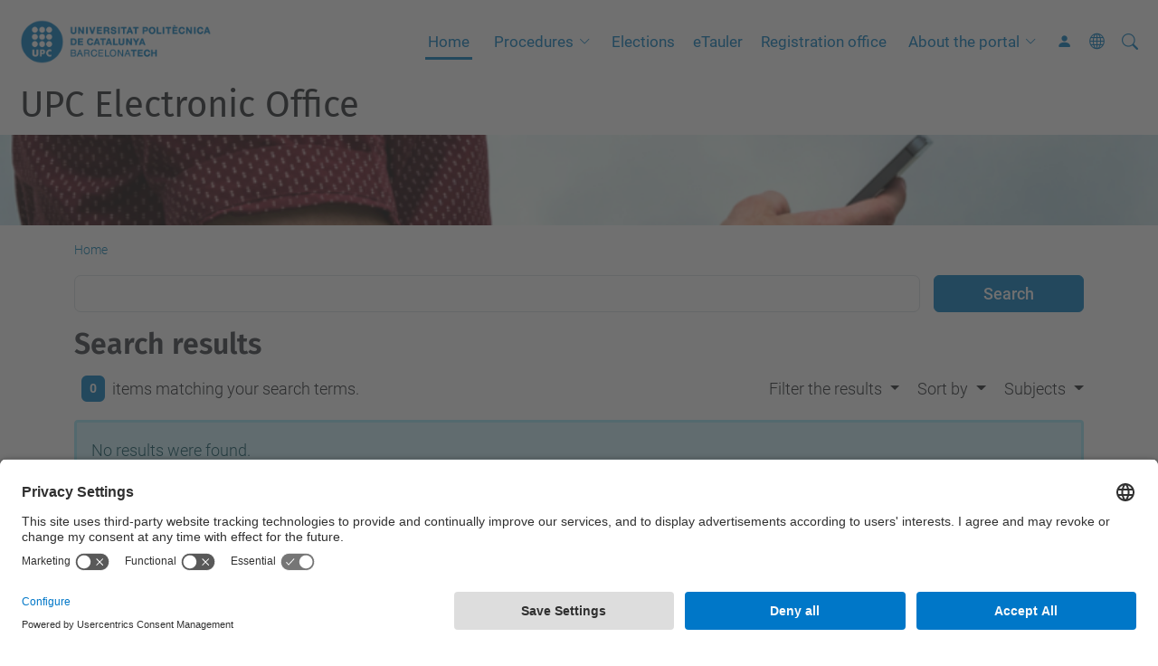

--- FILE ---
content_type: text/html;charset=utf-8
request_url: https://seuelectronica.upc.edu/en/@@search?b_start:int=50&set_language=en&Subject:list=Perfil%20PDI&sort_on=Date&sort_order=reverse
body_size: 9939
content:
<!DOCTYPE html>
<html xmlns="http://www.w3.org/1999/xhtml" class="h-100" lang="en" xml:lang="en">

<head><meta http-equiv="Content-Type" content="text/html; charset=UTF-8" />
  <title>UPC Electronic Office — UPC. Universitat Politècnica de Catalunya</title>
  <link rel="preconnect" href="//app.usercentrics.eu" />
  <link rel="preconnect" href="//api.usercentrics.eu" />
  <link rel="preconnect" href="//privacy-proxy.usercentrics.eu" />
  <link rel="dns-prefetch" href="//app.usercentrics.eu" />
  <link rel="dns-prefetch" href="//api.usercentrics.eu" />
  <link rel="preload" href="/++theme++genweb6.theme/stylesheets/fa.min.css" as="style" onload="this.onload=null;this.rel='stylesheet'" />
  <!-- <link rel="preload" href="//app.usercentrics.eu/browser-ui/latest/loader.js" as="script"/>
  <link rel="preload" href="//privacy-proxy.usercentrics.eu/latest/uc-block.bundle.js" as="script"/> -->
  <script>
    window.UC_UI_DOMAINS = {
      crossDomainConsentSharingIFrame: 'https://www.upc.edu/cross-domain-bridge.html',
    };
  </script>
  <script id="usercentrics-cmp" src="https://app.usercentrics.eu/browser-ui/latest/loader.js" data-settings-id="k73tMWYfS" async=""></script>
  <script type="application/javascript" src="https://privacy-proxy.usercentrics.eu/latest/uc-block.bundle.js"></script>
  <script>
    uc.deactivateBlocking([
      'HkocEodjb7', // Google Analytics is not blocked
      'BJ59EidsWQ', //GTM
      'mJTPU19oR', //Google adsense
    ]);
  </script>
  <script type="text/javascript" id="gtag-consent">
    window.dataLayer = window.dataLayer || [];

    function gtag() {
      dataLayer.push(arguments);
    }
    gtag("consent", "default", {
      ad_user_data: "denied",
      ad_personalization: "denied",
      ad_storage: "denied",
      analytics_storage: "denied",
      wait_for_update: 500
    });
    gtag("set", "ads_data_redaction", true);
  </script>
  <script defer="defer" type="application/javascript" src="/++theme++genweb6.theme/js/dataTables.min.js"></script>
  <script defer="defer" type="application/javascript" src="/++theme++genweb6.theme/js/select2.min.js"></script>
<meta charset="utf-8" /><meta name="twitter:card" content="summary" /><meta property="og:site_name" content="Seu Electrònica UPC" /><meta property="og:title" content="English" /><meta property="twitter:title" content="English" /><meta property="og:type" content="website" /><meta property="og:description" content="" /><meta property="twitter:description" content="" /><meta property="og:url" content="https://seuelectronica.upc.edu/en" /><meta property="twitter:url" content="https://seuelectronica.upc.edu/en" /><meta property="og:image" content="https://seuelectronica.upc.edu/++resource++plone-logo.svg" /><meta property="twitter:image" content="https://seuelectronica.upc.edu/++resource++plone-logo.svg" /><meta property="og:image:type" content="image/png" /><meta name="robots" content="all" /><meta name="DC.date.created" content="2016-06-09T12:02:27+01:00" /><meta name="DC.date.modified" content="2026-01-28T16:50:20+01:00" /><meta name="DC.type" content="Language Root Folder" /><meta name="DC.format" content="text/plain" /><meta name="DC.language" content="en" /><meta name="description" /><meta name="viewport" content="width=device-width, initial-scale=1.0" /><meta name="generator" content="Plone - https://plone.org/" /><link rel="alternate" hreflang="ca" href="https://seuelectronica.upc.edu/ca" /><link rel="alternate" hreflang="es" href="https://seuelectronica.upc.edu/es" /><link rel="alternate" hreflang="en" href="https://seuelectronica.upc.edu/en" /><link rel="alternate" hreflang="x-default" href="https://seuelectronica.upc.edu/ca" /><link rel="home" title="Home" href="https://seuelectronica.upc.edu/en" /><link href="https://seuelectronica.upc.edu/en/RSS" rel="alternate" title="English - b'RSS 1.0'" type="application/rss+xml" /><link href="https://seuelectronica.upc.edu/en/rss.xml" rel="alternate" title="English - b'RSS 2.0'" type="application/rss+xml" /><link href="https://seuelectronica.upc.edu/en/atom.xml" rel="alternate" title="English - b'Atom'" type="application/rss+xml" /><link rel="canonical" href="https://seuelectronica.upc.edu/en" /><link rel="preload icon" type="image/vnd.microsoft.icon" href="https://seuelectronica.upc.edu/en/favicon.ico?name=favicon.ico" /><link rel="mask-icon" href="https://seuelectronica.upc.edu/en/favicon.ico?name=favicon.ico" /><link href="https://seuelectronica.upc.edu/en/@@search" rel="search" title="Search this site" /><link data-bundle="easyform" href="https://seuelectronica.upc.edu/++webresource++b6e63fde-4269-5984-a67a-480840700e9a/++resource++easyform.css" media="all" rel="stylesheet" type="text/css" /><link data-bundle="mosaic-css" href="https://seuelectronica.upc.edu/++webresource++d7e40e0c-c32f-50f9-a266-90ede815cd23/++plone++mosaic/mosaic.min.css" media="all" rel="stylesheet" type="text/css" /><link data-bundle="multilingual" href="https://seuelectronica.upc.edu/++webresource++4b25ebfe-4288-5cbe-b3d2-cfa66e33cd82/++resource++plone.app.multilingual.stylesheet/multilingual.css" media="all" rel="stylesheet" type="text/css" /><link data-bundle="plone-fullscreen" href="https://seuelectronica.upc.edu/++webresource++ac83a459-aa2c-5a45-80a9-9d3e95ae0847/++plone++static/plone-fullscreen/fullscreen.css" media="all" rel="stylesheet" type="text/css" /><link data-bundle="upc-bundle" href="https://seuelectronica.upc.edu/++webresource++14ff9cc0-0eda-5e21-a9bd-22687843ae35/++theme++genweb6.upc/stylesheets/theme-upc.min.css" media="all" rel="stylesheet" type="text/css" /><link href="https://seuelectronica.upc.edu/++webresource++28af1d0a-b056-5919-b6d4-a78c653e985d//++theme++genweb6.theme/stylesheets/theme.min.css" media="all" rel="stylesheet" type="text/css" /><style>.card.nav-box-gw4 {
  border: 0;
  margin-bottom: 40px; }

  .nav-box-gw4 .px-1 {
    padding: 0px; }

    .nav-box-gw4 .tab-content {
      margin-top: 16px; }

      .nav-box-gw4 strong {
        font-weight: 300; }

        .nav-box-gw4 .tab-content li {
          strong: 700; }
</style><script async="" src="https://www.googletagmanager.com/gtag/js?id=G-KCK2W1CZP8"></script><script>
  window.dataLayer = window.dataLayer || [];
  function gtag(){dataLayer.push(arguments);}
  gtag('js', new Date());

  gtag('config', 'G-KCK2W1CZP8');
  gtag('config', 'G-P80Z250TEZ');
</script><script data-bundle="plone-fullscreen" integrity="sha384-yAbXscL0aoE/0AkFhaGNz6d74lDy9Cz7PXfkWNqRnFm0/ewX0uoBBoyPBU5qW7Nr" src="https://seuelectronica.upc.edu/++webresource++6aa4c841-faf5-51e8-8109-90bd97e7aa07/++plone++static/plone-fullscreen/fullscreen.js"></script><script data-bundle="plone" integrity="sha384-VpRtef0in9VvJccUgGM+OKJxMlKkCjrUuv4dmkXUjfuBQMRjcDWGNmTYiPWFcckC" src="https://seuelectronica.upc.edu/++webresource++63fc8075-8d9c-52b0-bd0c-c7db8d9c785d/++plone++static/bundle-plone/bundle.min.js"></script><script data-bundle="datagridfield-bundle" integrity="sha384-ab8+ZO465yuhsQpCxqQ3u2HpLcOwNqxIS0HAA+laLWcfsX8+8SXtI9TSBzDJg9wf" src="https://seuelectronica.upc.edu/++webresource++b5050647-6b73-57ea-8cc2-e492b13e1606/++resource++collective.z3cform.datagridfield/datagridfield-remote.min.js"></script><script integrity="sha384-Z0c0O7SGparpXtqZ7DqB+2xYabbv4FwSW10MAxUzrFnDh7Bfxubjpre0f7AIxrKf" src="https://seuelectronica.upc.edu/++webresource++428ff13a-1bd4-583d-ba0b-b909e791367c//++theme++genweb6.theme/js/theme.min.js"></script></head>

<body class="d-flex flex-column h-100 col-content frontend icons-on portaltype-lrf site-en template-search thumbs-on userrole-anonymous viewpermission-view" id="visual-portal-wrapper" dir="ltr" data-base-url="https://seuelectronica.upc.edu/en" data-view-url="https://seuelectronica.upc.edu/en" data-portal-url="https://seuelectronica.upc.edu" data-i18ncatalogurl="https://seuelectronica.upc.edu/plonejsi18n" data-pat-pickadate="{&quot;date&quot;: {&quot;selectYears&quot;: 200}, &quot;time&quot;: {&quot;interval&quot;: 5 } }" data-pat-plone-modal="{&quot;actionOptions&quot;: {&quot;displayInModal&quot;: false}}"><div class="outer-wrapper flex-shrink-0">

    <header id="content-header" class="sticky-top">
      <div id="portal-top" class="w-100">
        


    <div id="header" class="d-flex align-items-center light-to-dark-theme">

        <a href="#main-container" class="d-none">Go to main content</a>

        <div id="portal-logos" class="d-flex me-4">
            <div id="logo-primary">

                <a href="https://www.upc.edu/en" target="_blank">

                    <img alt="Universitat Politècnica de Catalunya" title="Universitat Politècnica de Catalunya" class="img-desktop" src="https://seuelectronica.upc.edu/@@gw-logo" />

                </a>

                

            </div>

            
        </div>

        <nav id="portal-navbar" role="navigation" class="global-navigation ms-auto">

            <ul class="navbar-nav mb-2 mb-lg-0 align-items-center" id="portal-globalnav">
                <li class="home nav-item">
                    <a class="nav-link" href="https://seuelectronica.upc.edu/en">Home</a>
                </li>

                <li class="procedures has_subtree nav-item"><a href="https://seuelectronica.upc.edu/en/procedures" target="_self" class="state-published nav-link" aria-haspopup="true">Procedures</a><input type="checkbox" class="opener" /><label for="navitem-procedures" role="button" aria-label="Procedures"></label><ul class="has_subtree dropdown"><li class="generic-application nav-item"><a href="https://seuelectronica.upc.edu/en/procedures/generic-application" target="_self" class="state-published nav-link">Standard application form</a></li><li class="call-for-a-selective-process-for-the-recruitment-of-distinguished-teachers-within-the-framework-of-the-serra-hunter-senior-plan nav-item"><a href="https://seuelectronica.upc.edu/en/procedures/call-for-a-selective-process-for-the-recruitment-of-distinguished-teachers-within-the-framework-of-the-serra-hunter-senior-plan" target="_self" class="state-published nav-link">Call for a selective process for the recruitment of distinguished teachers within the framework of the Serra Húnter Senior Plan</a></li><li class="call-for-grant-applications-for-joan-oro nav-item"><a href="https://seuelectronica.upc.edu/en/procedures/call-for-grant-applications-for-joan-oro" target="_self" class="state-published nav-link">Call for grant applications for Joan Oró FI 2025</a></li><li class="call-for-grant-applications-for-predoctoral-contracts-for-doctoral-trainees nav-item"><a href="https://seuelectronica.upc.edu/en/procedures/call-for-grant-applications-for-predoctoral-contracts-for-doctoral-trainees" target="_self" class="state-published nav-link">Call for grant applications for predoctoral contracts for doctoral trainees</a></li><li class="call-for-the-incorporation-of-in-training-research-staff-fpi-upc-perte-chip nav-item"><a href="https://seuelectronica.upc.edu/en/procedures/call-for-the-incorporation-of-in-training-research-staff-fpi-upc-perte-chip" target="_self" class="state-published nav-link">Call for recruitment of in-training research Staff FPI-UPC PERTE Chip 2024</a></li><li class="call-for-recruitment-of-pdi-postdoctoral-staff-to-carry-out-scientific-and-technical-activities nav-item"><a href="https://seuelectronica.upc.edu/en/procedures/call-for-recruitment-of-pdi-postdoctoral-staff-to-carry-out-scientific-and-technical-activities" target="_self" class="state-published nav-link">Call for recruitment of PDI postdoctoral Staff to carry out scientific and technical activities</a></li><li class="call-for-recruitment-of-ptgas-staff-to-carry-out-scientific-and-technical-activities nav-item"><a href="https://seuelectronica.upc.edu/en/procedures/call-for-recruitment-of-ptgas-staff-to-carry-out-scientific-and-technical-activities" target="_self" class="state-published nav-link">Call for recruitment of PTGAS Staff to carry out scientific and technical activities</a></li><li class="call-for-recruitment-of-research-staff-in-training-predoctoral nav-item"><a href="https://seuelectronica.upc.edu/en/procedures/call-for-recruitment-of-research-staff-in-training-predoctoral" target="_self" class="state-published nav-link">Call for recruitment of research Staff in training (predoctoral)</a></li><li class="call-for-recruitment-of-staff-in-training-to-obtain-professional-practice nav-item"><a href="https://seuelectronica.upc.edu/en/procedures/call-for-recruitment-of-staff-in-training-to-obtain-professional-practice" target="_self" class="state-published nav-link">Call for recruitment of Staff in training to obtain professional practice</a></li><li class="beca_upc_merit nav-item"><a href="https://seuelectronica.upc.edu/en/procedures/beca_upc_merit" target="_self" class="state-published nav-link">Call for UPC-MERIT scholarships 2025</a></li><li class="queixa-o-consulta-a-la-sindicatura-de-greuges-de-la-universitat-politecnica-de-catalunya nav-item"><a href="https://seuelectronica.upc.edu/en/procedures/queixa-o-consulta-a-la-sindicatura-de-greuges-de-la-universitat-politecnica-de-catalunya" target="_self" class="state-published nav-link">Complaint or enquiry to the Ombuds Office of the Universitat Politècnica de Catalunya</a></li><li class="equivalence-of-a-foreign-doctoral-degree nav-item"><a href="https://seuelectronica.upc.edu/en/procedures/equivalence-of-a-foreign-doctoral-degree" target="_self" class="state-published nav-link">Equivalence of a foreign doctoral degree</a></li><li class="erasmus-doctorate nav-item"><a href="https://seuelectronica.upc.edu/en/procedures/erasmus-doctorate" target="_self" class="state-published nav-link">Erasmus+ KA131 for Doctorate Students</a></li><li class="erasmus-ka171-doctorat nav-item"><a href="https://seuelectronica.upc.edu/en/procedures/erasmus-ka171-doctorat" target="_self" class="state-published nav-link">Erasmus+ KA171 for Doctorate Students (Outgoing)</a></li><li class="erasmus-scholarship nav-item"><a href="https://seuelectronica.upc.edu/en/procedures/erasmus-scholarship" target="_self" class="state-published nav-link">Erasmus+ studies grant application</a></li><li class="extract_positions_upc_universitary_rankings nav-item"><a href="https://seuelectronica.upc.edu/en/procedures/extract_positions_upc_universitary_rankings" target="_self" class="state-published nav-link">Extract of positions of Universitat Politècnica de Catalunya in the main University Rankings</a></li><li class="international-doctorate-mention-grant nav-item"><a href="https://seuelectronica.upc.edu/en/procedures/international-doctorate-mention-grant" target="_self" class="state-published nav-link">International Doctorate mention grant</a></li><li class="Premi_UPC_Ciencia_Ficcio_Miquel_Barcelo nav-item"><a href="https://seuelectronica.upc.edu/en/procedures/Premi_UPC_Ciencia_Ficcio_Miquel_Barcelo" target="_self" class="state-published nav-link">Miquel Barceló Universitat Politècnica de Catalunya Science Fiction Award</a></li><li class="recruitment-of-teaching-and-research-staff-serra-hunter-programme nav-item"><a href="https://seuelectronica.upc.edu/en/procedures/recruitment-of-teaching-and-research-staff-serra-hunter-programme" target="_self" class="state-published nav-link">Recruitment of teaching and research staff in the framework of the Serra Húnter Programme</a></li><li class="request-for-direct-access-to-upc-studies-for-a-change-of-studies-center-or-university nav-item"><a href="https://seuelectronica.upc.edu/en/procedures/request-for-direct-access-to-upc-studies-for-a-change-of-studies-center-or-university" target="_self" class="state-published nav-link">Request for direct access to UPC studies for a change of studies, center or university</a></li><li class="request-for-recognition-validation-of-subjects-for-other-university-studies nav-item"><a href="https://seuelectronica.upc.edu/en/procedures/request-for-recognition-validation-of-subjects-for-other-university-studies" target="_self" class="state-published nav-link">Request for recognition/validation of subjects for other university studies</a></li><li class="sol-licitud-dincorporacio-dun-nou-membre-a-un-grup-de-recerca nav-item"><a href="https://seuelectronica.upc.edu/en/procedures/sol-licitud-dincorporacio-dun-nou-membre-a-un-grup-de-recerca" target="_self" class="state-published nav-link">Request to join to a research group</a></li><li class="upc-greenchips-edu-scholarship nav-item"><a href="https://seuelectronica.upc.edu/en/procedures/upc-greenchips-edu-scholarship" target="_self" class="state-published nav-link">UPC-GreenChips-Edu Scholarship</a></li></ul></li><li class="electoral-seat nav-item"><a href="https://seuelectronica.upc.edu/en/electoral-seat" target="_self" class="state-published nav-link">Elections</a></li><li class="etauler nav-item"><a href="https://seuelectronica.upc.edu/en/etauler" target="_self" class="state-published nav-link">eTauler</a></li><li class="Registration-office nav-item"><a href="https://seuelectronica.upc.edu/en/Registration-office" target="_self" class="state-published nav-link">Registration office</a></li><li class="about-the-portal has_subtree nav-item"><a href="https://seuelectronica.upc.edu/en/about-the-portal" target="_self" class="state-published nav-link" aria-haspopup="true">About the portal</a><input type="checkbox" class="opener" /><label for="navitem-about-the-portal" role="button" aria-label="About the portal"></label><ul class="has_subtree dropdown"><li class="identification-and-electronic-signature-systems-for-submitting-documents-to-the-universitat-politecnica-de-catalunya nav-item"><a href="https://seuelectronica.upc.edu/en/about-the-portal/identification-and-electronic-signature-systems-for-submitting-documents-to-the-universitat-politecnica-de-catalunya" target="_self" class="state-published nav-link">Identification and electronic signature systems for submitting documents to the Universitat Politècnica de Catalunya</a></li></ul></li>

                

                    <li class="nav-item nav-action">

                        <a title="Log in" href="https://seuelectronica.upc.edu/en/login" id="personaltools-login" icon="person-fill">

                        <i class="bi bi-person-fill" title="Log in" alt="Log in"></i>
                        </a>

                    </li>

                

                

                    <li class="has_subtree nav-item nav-lang">

                        <a href="#" class="nav-link" aria-haspopup="true">
                            <i class="bi bi-globe" alt="alt" title="title"></i>
                        </a>

                        <ul class="has_subtree dropdown">
                            <li class="nav-item">
                                <a class="nav-link" href="https://seuelectronica.upc.edu/@@multilingual-selector/7c4c089296ba46eab71f233535daee38/ca?b_start:int=50&amp;set_language=ca&amp;Subject:list=Perfil%20PDI&amp;sort_on=Date&amp;sort_order=reverse&amp;post_path=/%40%40search">
                                    <span>Català</span>
                                </a>
                            </li>
                            <li class="nav-item">
                                <a class="nav-link" href="https://seuelectronica.upc.edu/@@multilingual-selector/7c4c089296ba46eab71f233535daee38/es?b_start:int=50&amp;set_language=es&amp;Subject:list=Perfil%20PDI&amp;sort_on=Date&amp;sort_order=reverse&amp;post_path=/%40%40search">
                                    <span>Español</span>
                                </a>
                            </li>
                        </ul>
                    </li>

                
            </ul>
        </nav>

        <div id="portal-searchbox" class="nav-item">

            

    <form id="searchGadget_form" action="https://seuelectronica.upc.edu/en/@@search" role="search" class="d-flex pat-livesearch show_images " data-pat-livesearch="ajaxUrl:https://seuelectronica.upc.edu/en/@@ajax-search">

        <label class="hiddenStructure" for="searchGadget">Search Site</label>

        

            <input name="SearchableText" type="text" size="18" id="searchGadget" title="Search Site" placeholder="Search Site" class="searchField form-control me-3" />

            

            

        

        <button class="searchButton" type="submit" alt="alt" aria-label="aria-label"><i class="bi bi-search" alt="alt" title="title"></i></button>

        <div id="portal-advanced-search" class="hiddenStructure">

            <a href="https://seuelectronica.upc.edu/en/@@search">Advanced Search…</a>

        </div>

    </form>


        </div>

        <div id="portal-navbar-mobile" class="d-none ms-auto" role="navigation">

            <nav class="navbar navbar-dark">

                <div class="container-fluid">

                    <button class="navbar-toggler" type="button" data-bs-toggle="offcanvas" aria-label="Close" data-bs-target="#gwMobileNavbar" aria-controls="gwMobileNavbar">

                    <span class="navbar-toggler-icon"></span>

                    </button>

                    <div class="offcanvas offcanvas-end text-bg-dark" tabindex="-1" id="gwMobileNavbar" aria-labelledby="gwMobileNavbarLabel">

                        <div class="offcanvas-header">

                            <p class="h5">Menú</p>
                            <button type="button" class="btn-close btn-close-white" data-bs-dismiss="offcanvas" aria-label="Close"></button>

                        </div>

                        <div class="offcanvas-body">

                            <div class="d-flex mt-3 mb-2" role="search">

                                <div id="portal-searchbox-mobile" class="nav-item">

                                    

    <form id="searchGadget_form_mobile" action="https://seuelectronica.upc.edu/en/@@search" role="search" class="d-flex pat-livesearch show_images " data-pat-livesearch="ajaxUrl:https://seuelectronica.upc.edu/en/@@ajax-search">

        <label class="hiddenStructure" for="searchGadget_mobile">Search Site</label>

        

            <input name="SearchableText" type="text" size="18" id="searchGadget_mobile" title="Search Site" placeholder="Search Site" class="searchField form-control me-3" />

            

            

        

        <button class="searchButton" type="submit" alt="alt" aria-label="aria-label"><i class="bi bi-search" alt="alt" title="title"></i></button>

        <div id="portal-advanced-search_mobile" class="hiddenStructure">

            <a href="https://seuelectronica.upc.edu/en/@@search">Advanced Search…</a>

        </div>

    </form>



                                </div>

                            </div>

                            <ul class="navbar-nav justify-content-end flex-grow-1 pe-3">

                                <li class="nav-item">

                                    <a class="nav-link" href="https://seuelectronica.upc.edu/en">Home</a>

                                </li>

                                

                                    <li class="ps-3"><hr class="mt-1 mb-1" /></li>

                                    <li class="procedures has_subtree nav-item"><a href="https://seuelectronica.upc.edu/en/procedures" target="_self" class="state-published nav-link" aria-haspopup="true">Procedures</a><input type="checkbox" class="opener" /><label for="navitem-procedures" role="button" aria-label="Procedures"></label><ul class="has_subtree dropdown"><li class="generic-application nav-item"><a href="https://seuelectronica.upc.edu/en/procedures/generic-application" target="_self" class="state-published nav-link">Standard application form</a></li><li class="call-for-a-selective-process-for-the-recruitment-of-distinguished-teachers-within-the-framework-of-the-serra-hunter-senior-plan nav-item"><a href="https://seuelectronica.upc.edu/en/procedures/call-for-a-selective-process-for-the-recruitment-of-distinguished-teachers-within-the-framework-of-the-serra-hunter-senior-plan" target="_self" class="state-published nav-link">Call for a selective process for the recruitment of distinguished teachers within the framework of the Serra Húnter Senior Plan</a></li><li class="call-for-grant-applications-for-joan-oro nav-item"><a href="https://seuelectronica.upc.edu/en/procedures/call-for-grant-applications-for-joan-oro" target="_self" class="state-published nav-link">Call for grant applications for Joan Oró FI 2025</a></li><li class="call-for-grant-applications-for-predoctoral-contracts-for-doctoral-trainees nav-item"><a href="https://seuelectronica.upc.edu/en/procedures/call-for-grant-applications-for-predoctoral-contracts-for-doctoral-trainees" target="_self" class="state-published nav-link">Call for grant applications for predoctoral contracts for doctoral trainees</a></li><li class="call-for-the-incorporation-of-in-training-research-staff-fpi-upc-perte-chip nav-item"><a href="https://seuelectronica.upc.edu/en/procedures/call-for-the-incorporation-of-in-training-research-staff-fpi-upc-perte-chip" target="_self" class="state-published nav-link">Call for recruitment of in-training research Staff FPI-UPC PERTE Chip 2024</a></li><li class="call-for-recruitment-of-pdi-postdoctoral-staff-to-carry-out-scientific-and-technical-activities nav-item"><a href="https://seuelectronica.upc.edu/en/procedures/call-for-recruitment-of-pdi-postdoctoral-staff-to-carry-out-scientific-and-technical-activities" target="_self" class="state-published nav-link">Call for recruitment of PDI postdoctoral Staff to carry out scientific and technical activities</a></li><li class="call-for-recruitment-of-ptgas-staff-to-carry-out-scientific-and-technical-activities nav-item"><a href="https://seuelectronica.upc.edu/en/procedures/call-for-recruitment-of-ptgas-staff-to-carry-out-scientific-and-technical-activities" target="_self" class="state-published nav-link">Call for recruitment of PTGAS Staff to carry out scientific and technical activities</a></li><li class="call-for-recruitment-of-research-staff-in-training-predoctoral nav-item"><a href="https://seuelectronica.upc.edu/en/procedures/call-for-recruitment-of-research-staff-in-training-predoctoral" target="_self" class="state-published nav-link">Call for recruitment of research Staff in training (predoctoral)</a></li><li class="call-for-recruitment-of-staff-in-training-to-obtain-professional-practice nav-item"><a href="https://seuelectronica.upc.edu/en/procedures/call-for-recruitment-of-staff-in-training-to-obtain-professional-practice" target="_self" class="state-published nav-link">Call for recruitment of Staff in training to obtain professional practice</a></li><li class="beca_upc_merit nav-item"><a href="https://seuelectronica.upc.edu/en/procedures/beca_upc_merit" target="_self" class="state-published nav-link">Call for UPC-MERIT scholarships 2025</a></li><li class="queixa-o-consulta-a-la-sindicatura-de-greuges-de-la-universitat-politecnica-de-catalunya nav-item"><a href="https://seuelectronica.upc.edu/en/procedures/queixa-o-consulta-a-la-sindicatura-de-greuges-de-la-universitat-politecnica-de-catalunya" target="_self" class="state-published nav-link">Complaint or enquiry to the Ombuds Office of the Universitat Politècnica de Catalunya</a></li><li class="equivalence-of-a-foreign-doctoral-degree nav-item"><a href="https://seuelectronica.upc.edu/en/procedures/equivalence-of-a-foreign-doctoral-degree" target="_self" class="state-published nav-link">Equivalence of a foreign doctoral degree</a></li><li class="erasmus-doctorate nav-item"><a href="https://seuelectronica.upc.edu/en/procedures/erasmus-doctorate" target="_self" class="state-published nav-link">Erasmus+ KA131 for Doctorate Students</a></li><li class="erasmus-ka171-doctorat nav-item"><a href="https://seuelectronica.upc.edu/en/procedures/erasmus-ka171-doctorat" target="_self" class="state-published nav-link">Erasmus+ KA171 for Doctorate Students (Outgoing)</a></li><li class="erasmus-scholarship nav-item"><a href="https://seuelectronica.upc.edu/en/procedures/erasmus-scholarship" target="_self" class="state-published nav-link">Erasmus+ studies grant application</a></li><li class="extract_positions_upc_universitary_rankings nav-item"><a href="https://seuelectronica.upc.edu/en/procedures/extract_positions_upc_universitary_rankings" target="_self" class="state-published nav-link">Extract of positions of Universitat Politècnica de Catalunya in the main University Rankings</a></li><li class="international-doctorate-mention-grant nav-item"><a href="https://seuelectronica.upc.edu/en/procedures/international-doctorate-mention-grant" target="_self" class="state-published nav-link">International Doctorate mention grant</a></li><li class="Premi_UPC_Ciencia_Ficcio_Miquel_Barcelo nav-item"><a href="https://seuelectronica.upc.edu/en/procedures/Premi_UPC_Ciencia_Ficcio_Miquel_Barcelo" target="_self" class="state-published nav-link">Miquel Barceló Universitat Politècnica de Catalunya Science Fiction Award</a></li><li class="recruitment-of-teaching-and-research-staff-serra-hunter-programme nav-item"><a href="https://seuelectronica.upc.edu/en/procedures/recruitment-of-teaching-and-research-staff-serra-hunter-programme" target="_self" class="state-published nav-link">Recruitment of teaching and research staff in the framework of the Serra Húnter Programme</a></li><li class="request-for-direct-access-to-upc-studies-for-a-change-of-studies-center-or-university nav-item"><a href="https://seuelectronica.upc.edu/en/procedures/request-for-direct-access-to-upc-studies-for-a-change-of-studies-center-or-university" target="_self" class="state-published nav-link">Request for direct access to UPC studies for a change of studies, center or university</a></li><li class="request-for-recognition-validation-of-subjects-for-other-university-studies nav-item"><a href="https://seuelectronica.upc.edu/en/procedures/request-for-recognition-validation-of-subjects-for-other-university-studies" target="_self" class="state-published nav-link">Request for recognition/validation of subjects for other university studies</a></li><li class="sol-licitud-dincorporacio-dun-nou-membre-a-un-grup-de-recerca nav-item"><a href="https://seuelectronica.upc.edu/en/procedures/sol-licitud-dincorporacio-dun-nou-membre-a-un-grup-de-recerca" target="_self" class="state-published nav-link">Request to join to a research group</a></li><li class="upc-greenchips-edu-scholarship nav-item"><a href="https://seuelectronica.upc.edu/en/procedures/upc-greenchips-edu-scholarship" target="_self" class="state-published nav-link">UPC-GreenChips-Edu Scholarship</a></li></ul></li><li class="electoral-seat nav-item"><a href="https://seuelectronica.upc.edu/en/electoral-seat" target="_self" class="state-published nav-link">Elections</a></li><li class="etauler nav-item"><a href="https://seuelectronica.upc.edu/en/etauler" target="_self" class="state-published nav-link">eTauler</a></li><li class="Registration-office nav-item"><a href="https://seuelectronica.upc.edu/en/Registration-office" target="_self" class="state-published nav-link">Registration office</a></li><li class="about-the-portal has_subtree nav-item"><a href="https://seuelectronica.upc.edu/en/about-the-portal" target="_self" class="state-published nav-link" aria-haspopup="true">About the portal</a><input type="checkbox" class="opener" /><label for="navitem-about-the-portal" role="button" aria-label="About the portal"></label><ul class="has_subtree dropdown"><li class="identification-and-electronic-signature-systems-for-submitting-documents-to-the-universitat-politecnica-de-catalunya nav-item"><a href="https://seuelectronica.upc.edu/en/about-the-portal/identification-and-electronic-signature-systems-for-submitting-documents-to-the-universitat-politecnica-de-catalunya" target="_self" class="state-published nav-link">Identification and electronic signature systems for submitting documents to the Universitat Politècnica de Catalunya</a></li></ul></li>

                                

                                

                                    

                                        <li class="ps-3"><hr class="mt-1 mb-1" /></li>

                                        <li class="nav-item">

                                            <a href="https://seuelectronica.upc.edu/en/login" title="Log in" id="personaltools-login-mobile">

                                                <span>Log in</span>
                                            </a>

                                        </li>

                                    

                                

                                

                                    

                                        <li class="ps-3"><hr class="mt-1 mb-1" /></li>

                                        <li class="nav-item">

                                            <a class="nav-link" href="https://seuelectronica.upc.edu/@@multilingual-selector/7c4c089296ba46eab71f233535daee38/ca?b_start:int=50&amp;set_language=ca&amp;Subject:list=Perfil%20PDI&amp;sort_on=Date&amp;sort_order=reverse&amp;post_path=/%40%40search">

                                                <span>Català</span>

                                            </a>

                                        </li>
                                        <li class="nav-item">

                                            <a class="nav-link" href="https://seuelectronica.upc.edu/@@multilingual-selector/7c4c089296ba46eab71f233535daee38/es?b_start:int=50&amp;set_language=es&amp;Subject:list=Perfil%20PDI&amp;sort_on=Date&amp;sort_order=reverse&amp;post_path=/%40%40search">

                                                <span>Español</span>

                                            </a>

                                        </li>

                                    

                                

                            </ul>
                        </div>
                    </div>
                </div>
            </nav>
        </div>
    </div>



      </div>
    </header>

    <div id="above-content-wrapper">
      <div id="viewlet-above-content">



    <div id="hero" class="light-to-dark-theme image-hero content-hero" style="--bg-img-url: url(https://seuelectronica.upc.edu/@@gw-hero)">

        

        

        

            <section>

                

                

                <img alt="" src="https://seuelectronica.upc.edu/@@gw-hero" />

            </section>

        

        <div class="site_title">

            

                

                <div class="h1">
                    <a accesskey="1" class="text-decoration-none" href="https://seuelectronica.upc.edu/en">
                        UPC Electronic Office
                    </a>
                </div>

            

        </div>

        

    </div>





<nav id="portal-breadcrumbs" aria-label="breadcrumb" label_breadcrumb="label_breadcrumb">
  <div class="container">
    <ol class="breadcrumb">
      <li class="breadcrumb-item"><a href="https://seuelectronica.upc.edu/en">Home</a></li>
      
    </ol>
  </div>
</nav>
</div>
    </div>

    <div class="container">
      <div class="row">
        <aside id="global_statusmessage" class="col-12">
      

      <div>
      </div>
    </aside>
      </div>
      <main id="main-container" class="row">
        <section id="portal-column-content">

      

      

        

          <article id="content">

            <div id="content-core">

    <form name="searchform" id="searchform" action="@@search" role="search" class="searchPage pat-formautofocus pat-search">

        <input type="hidden" name="sort_on" value="" />
        <input type="hidden" name="sort_order" value="" />
        <input type="hidden" id="search-batch-start" name="b_start:int" value="50" />
        <input type="hidden" id="advanced-search-input" name="advanced_search" value="False" />

        <div class="input-group">
          <input class="searchPage form-control" name="SearchableText" type="text" size="25" title="Search Site" value="" />
          <span class="input-group-btn">
            <input class="searchPage allowMultiSubmit btn btn-primary" type="submit" value="Search" />
          </span>
        </div>

        <input type="hidden" name="created.range:record" value="min" />

        <div class="mt-3">
          <h1 id="search-term">
            <span>Search results</span>
            
          </h1>
        </div>

        <div class="d-flex mb-2">

          <div class="flex-fill">
            <a class="nav-link active ps-2" aria-current="page" href="#">
              <span class="d-flex" id="results-count"><span id="search-results-number" class="badge bg-primary me-2 d-flex justify-content-center align-items-center">0</span> items matching your search terms.</span>
            </a>
          </div>

          <div class="nav-item dropdown" id="search-filter">
            <a class="nav-link dropdown-toggle" data-bs-toggle="dropdown" href="#" role="button" aria-expanded="false" id="search-filter-toggle">Filter the results</a>
            <div class="dropdown-menu dropdown-menu-md-end">
              <div class="d-flex text-nowrap">
                <div class="mx-3">
                  <span class="fw-bold">Item type</span>
                  <ul class="list-unstyled search-type-options">
                    <li>
                      <div class="form-check">
                        <input type="checkbox" name="pt_toggle" value="#" id="pt_toggle" class="form-check-input" checked="checked" />
                        <label for="pt_toggle" class="form-check-label">Select All/None</label>
                      </div>
                    </li>
                    <li>
                      <div class="form-check">
                        <input type="checkbox" name="portal_type:list" class="form-check-input" checked="checked" value="Document" id="portal_type_1" />
                        <label for="portal_type_1" class="form-check-label">Page</label>
                      </div>
                    </li>
                    <li>
                      <div class="form-check">
                        <input type="checkbox" name="portal_type:list" class="form-check-input" checked="checked" value="LIF" id="portal_type_2" />
                        <label for="portal_type_2" class="form-check-label">Language Independent Folder</label>
                      </div>
                    </li>
                    <li>
                      <div class="form-check">
                        <input type="checkbox" name="portal_type:list" class="form-check-input" checked="checked" value="Image" id="portal_type_3" />
                        <label for="portal_type_3" class="form-check-label">Image</label>
                      </div>
                    </li>
                    <li>
                      <div class="form-check">
                        <input type="checkbox" name="portal_type:list" class="form-check-input" checked="checked" value="Folder" id="portal_type_4" />
                        <label for="portal_type_4" class="form-check-label">Folder</label>
                      </div>
                    </li>
                    <li>
                      <div class="form-check">
                        <input type="checkbox" name="portal_type:list" class="form-check-input" checked="checked" value="Collection" id="portal_type_5" />
                        <label for="portal_type_5" class="form-check-label">Collection</label>
                      </div>
                    </li>
                    <li>
                      <div class="form-check">
                        <input type="checkbox" name="portal_type:list" class="form-check-input" checked="checked" value="News Item" id="portal_type_6" />
                        <label for="portal_type_6" class="form-check-label">News Item</label>
                      </div>
                    </li>
                    <li>
                      <div class="form-check">
                        <input type="checkbox" name="portal_type:list" class="form-check-input" checked="checked" value="BannerContainer" id="portal_type_7" />
                        <label for="portal_type_7" class="form-check-label">Banner Container</label>
                      </div>
                    </li>
                    <li>
                      <div class="form-check">
                        <input type="checkbox" name="portal_type:list" class="form-check-input" checked="checked" value="File" id="portal_type_8" />
                        <label for="portal_type_8" class="form-check-label">File</label>
                      </div>
                    </li>
                    <li>
                      <div class="form-check">
                        <input type="checkbox" name="portal_type:list" class="form-check-input" checked="checked" value="Banner" id="portal_type_9" />
                        <label for="portal_type_9" class="form-check-label">Banner</label>
                      </div>
                    </li>
                    <li>
                      <div class="form-check">
                        <input type="checkbox" name="portal_type:list" class="form-check-input" checked="checked" value="LRF" id="portal_type_10" />
                        <label for="portal_type_10" class="form-check-label">Language Root Folder</label>
                      </div>
                    </li>
                    <li>
                      <div class="form-check">
                        <input type="checkbox" name="portal_type:list" class="form-check-input" checked="checked" value="Logos_Container" id="portal_type_11" />
                        <label for="portal_type_11" class="form-check-label">Logos Container</label>
                      </div>
                    </li>
                    <li>
                      <div class="form-check">
                        <input type="checkbox" name="portal_type:list" class="form-check-input" checked="checked" value="Link" id="portal_type_12" />
                        <label for="portal_type_12" class="form-check-label">Link</label>
                      </div>
                    </li>
                  </ul>
                </div>
                <div class="mx-3">
                  <span class="fw-bold">New items since</span>
                  <ul class="list-unstyled">
                    <li>
                      <div class="form-check">
                        <input type="radio" id="query-date-yesterday" name="created.query:record:date" class="form-check-input" value="2026-01-30T00:00:00+01:00" checked="checked" />
                        <label for="query-date-yesterday" class="form-check-label">Yesterday</label>
                      </div>
                    </li>
                    <li>
                      <div class="form-check">
                        <input type="radio" id="query-date-lastweek" name="created.query:record:date" class="form-check-input" value="2026-01-24T00:00:00+01:00" checked="checked" />
                        <label for="query-date-lastweek" class="form-check-label">Last week</label>
                      </div>
                    </li>
                    <li>
                      <div class="form-check">
                        <input type="radio" id="query-date-lastmonth" name="created.query:record:date" class="form-check-input" value="2025-12-31T00:00:00+01:00" checked="checked" />
                        <label for="query-date-lastmonth" class="form-check-label">Last month</label>
                      </div>
                    </li>
                    <li>
                      <div class="form-check">
                        <input type="radio" id="query-date-ever" name="created.query:record:date" class="form-check-input" value="1970-01-02T00:00:00" checked="checked" />
                        <label for="query-date-ever" class="form-check-label">Ever</label>
                      </div>
                    </li>
                  </ul>
                </div>
              </div>
            </div>
          </div>

          <div class="nav-item dropdown">
            <a class="nav-link dropdown-toggle" data-bs-toggle="dropdown" href="#" role="button" aria-expanded="false">Sort by</a>
            <ul class="dropdown-menu dropdown-menu-md-end" id="sorting-options">
              <li>
                <a class="dropdown-item" href="https://seuelectronica.upc.edu/en/@@search?b_start:int=50&amp;set_language=en&amp;Subject:list=Perfil%20PDI&amp;sort_on=relevance" data-sort="relevance" data-order="">relevance</a>
              </li>
              <li>
                <a class="dropdown-item" href="https://seuelectronica.upc.edu/en/@@search?b_start:int=50&amp;set_language=en&amp;Subject:list=Perfil%20PDI&amp;sort_on=Date&amp;sort_order=reverse" data-sort="Date" data-order="reverse">date (newest first)</a>
              </li>
              <li>
                <a class="dropdown-item" href="https://seuelectronica.upc.edu/en/@@search?b_start:int=50&amp;set_language=en&amp;Subject:list=Perfil%20PDI&amp;sort_on=sortable_title" data-sort="sortable_title" data-order="">alphabetically</a>
              </li>
            </ul>
          </div>

          

          <div class="nav-item dropdown">

            <a class="nav-link dropdown-toggle" data-bs-toggle="dropdown" href="#" role="button" aria-expanded="false">Subjects</a>

            <select class="dropdown-menu dropdown-menu-md-end ps-2 form-select form-select-subjects" name="Subject:list" id="Subject" size="7" multiple="multiple">

              <option value="Academic field">Academic field</option>
              <option value="Administrative and service staff profile">Administrative and service staff profile</option>
              <option value="Categoria: accés als estudis">Categoria: accés als estudis</option>
              <option value="Categoria: accés i provisió">Categoria: accés i provisió</option>
              <option value="Categoria: associacions">Categoria: associacions</option>
              <option value="Categoria: avaluació">Categoria: avaluació</option>
              <option value="Categoria: beques i ajuts">Categoria: beques i ajuts</option>
              <option value="Categoria: concursos i premis">Categoria: concursos i premis</option>
              <option value="Categoria: consultes, queixes, reclamacions i suggeriments">Categoria: consultes, queixes, reclamacions i suggeriments</option>
              <option value="Categoria: contractació">Categoria: contractació</option>
              <option value="Categoria: estatuts i reglaments">Categoria: estatuts i reglaments</option>
              <option value="Categoria: exempcions docents">Categoria: exempcions docents</option>
              <option value="Categoria: expedició de títols">Categoria: expedició de títols</option>
              <option value="Categoria: finançament i ajuts">Categoria: finançament i ajuts</option>
              <option value="Categoria: gestió d'expedient">Categoria: gestió d'expedient</option>
              <option value="Categoria: govern i representació">Categoria: govern i representació</option>
              <option value="Categoria: instàncies">Categoria: instàncies</option>
              <option value="Categoria: juntes i comitès">Categoria: juntes i comitès</option>
              <option value="Categoria: matrícula">Categoria: matrícula</option>
              <option value="Categoria: mobilitat">Categoria: mobilitat</option>
              <option value="Categoria: nòmines">Categoria: nòmines</option>
              <option value="Categoria: organització recerca">Categoria: organització recerca</option>
              <option value="Categoria: permisos i llicències">Categoria: permisos i llicències</option>
              <option value="Categoria: prevenció i protecció de drets">Categoria: prevenció i protecció de drets</option>
              <option value="Categoria: promoció">Categoria: promoció</option>
              <option value="Categoria: recursos">Categoria: recursos</option>
              <option value="Categoria: transparència">Categoria: transparència</option>
              <option value="Categoria: òrgans de govern">Categoria: òrgans de govern</option>
              <option value="Categoría: acceso a los estudios">Categoría: acceso a los estudios</option>
              <option value="Categoría: becas y ayudas">Categoría: becas y ayudas</option>
              <option value="Categoría: concursos y premios">Categoría: concursos y premios</option>
              <option value="Categoría: consultas, quejas, reclamaciones y sugerencias">Categoría: consultas, quejas, reclamaciones y sugerencias</option>
              <option value="Categoría: expedición de títulos">Categoría: expedición de títulos</option>
              <option value="Categoría: financiación y ayudas">Categoría: financiación y ayudas</option>
              <option value="Categoría: gestión expediente">Categoría: gestión expediente</option>
              <option value="Categoría: instancias">Categoría: instancias</option>
              <option value="Categoría: prevención y protección de derechos">Categoría: prevención y protección de derechos</option>
              <option value="Categoría: recursos">Categoría: recursos</option>
              <option value="Categoría: soporte institucional">Categoría: soporte institucional</option>
              <option value="Categoría: transparencia">Categoría: transparencia</option>
              <option value="Claustre">Claustre</option>
              <option value="Comissions">Comissions</option>
              <option value="Comissió Acadèmica">Comissió Acadèmica</option>
              <option value="Comissió Permanent">Comissió Permanent</option>
              <option value="Comitè d'Empresa">Comitè d'Empresa</option>
              <option value="Consell Institut">Consell Institut</option>
              <option value="Consell de Govern">Consell de Govern</option>
              <option value="Consell del Departament">Consell del Departament</option>
              <option value="Coordinadors/Coordinadores">Coordinadors/Coordinadores</option>
              <option value="Delegats / Delegades">Delegats / Delegades</option>
              <option value="Director d'institut">Director d'institut</option>
              <option value="Director/a de departament">Director/a de departament</option>
              <option value="Director/a o degà/na">Director/a o degà/na</option>
              <option value="Economic and financial field">Economic and financial field</option>
              <option value="Eleccions electroniques">Eleccions electroniques</option>
              <option value="Elecció Cap de Secció">Elecció Cap de Secció</option>
              <option value="Government and representation field">Government and representation field</option>
              <option value="Instruccions per votar">Instruccions per votar</option>
              <option value="Junta d'Escola / Facultat">Junta d'Escola / Facultat</option>
              <option value="Junta del Departament">Junta del Departament</option>
              <option value="Juntes i Comitès de personal">Juntes i Comitès de personal</option>
              <option value="Mesa del Claustre Universitari">Mesa del Claustre Universitari</option>
              <option value="Other fields">Other fields</option>
              <option value="Perfil: PDI">Perfil: PDI</option>
              <option value="Perfil: PI">Perfil: PI</option>
              <option value="Perfil: PSR">Perfil: PSR</option>
              <option value="Perfil: PTGAS">Perfil: PTGAS</option>
              <option value="Perfil: altres">Perfil: altres</option>
              <option value="Perfil: ciudadanía">Perfil: ciudadanía</option>
              <option value="Perfil: ciutadania">Perfil: ciutadania</option>
              <option value="Perfil: empresas">Perfil: empresas</option>
              <option value="Perfil: empreses">Perfil: empreses</option>
              <option value="Perfil: estudiantado">Perfil: estudiantado</option>
              <option value="Perfil: estudiantat">Perfil: estudiantat</option>
              <option value="Personal field">Personal field</option>
              <option value="Rector">Rector</option>
              <option value="Research field">Research field</option>
              <option value="Research staff profile">Research staff profile</option>
              <option value="Research support staff profile">Research support staff profile</option>
              <option value="Resultats">Resultats</option>
              <option value="Services to the university community field">Services to the university community field</option>
              <option value="Student profile">Student profile</option>
              <option value="Teaching and research staff profile">Teaching and research staff profile</option>
              <option value="disponibilitat">disponibilitat</option>
              <option value="Àmbit: PSR">Àmbit: PSR</option>
              <option value="Àmbit: acadèmic">Àmbit: acadèmic</option>
              <option value="Àmbit: docència">Àmbit: docència</option>
              <option value="Àmbit: econòmic i patrimonial">Àmbit: econòmic i patrimonial</option>
              <option value="Àmbit: personal">Àmbit: personal</option>
              <option value="Àmbit: recerca">Àmbit: recerca</option>
              <option value="Àmbit: serveis a la comunitat universitària">Àmbit: serveis a la comunitat universitària</option>
              <option value="Àmbit: suport institucional">Àmbit: suport institucional</option>
              <option value="Ámbito investigación">Ámbito investigación</option>
              <option value="Ámbito personal">Ámbito personal</option>
              <option value="Ámbito: académico">Ámbito: académico</option>
              <option value="Ámbito: docencia">Ámbito: docencia</option>
              <option value="Ámbito: económico y patrimonial">Ámbito: económico y patrimonial</option>
              <option value="Ámbito: investigación">Ámbito: investigación</option>
              <option value="Ámbito: personal">Ámbito: personal</option>
              <option value="Ámbito: servicios a la comunidad universitaria">Ámbito: servicios a la comunidad universitaria</option>
              <option value="Ámbito: soporte institucional">Ámbito: soporte institucional</option>

            </select>

            <script type="text/javascript">

              $(document).ready(function() {
                $('.form-select-subjects').on('change', function() {
                  $('input.searchPage').trigger('click');
                });
              });

            </script>

          </div>

        </div>

        <div id="search-results-wrapper">

          

            <div id="search-results" data-default-sort="Date">

              
                <div class="alert alert-info">No results were found.</div>
              

              
            </div>

          

        </div>

        <div class="my-3" id="rss-subscription">
          <a class="mx-2 text-decoration-none -flex  align-items-center" href="https://seuelectronica.upc.edu/en/search_rss?b_start:int=50&amp;set_language=en&amp;Subject:list=Perfil%20PDI&amp;sort_on=Date&amp;sort_order=reverse">
              <svg xmlns="http://www.w3.org/2000/svg" width="16" height="16" fill="currentColor" class="plone-icon  bi bi-rss-fill" viewbox="0 0 16 16">
  <path d="M2 0a2 2 0 0 0-2 2v12a2 2 0 0 0 2 2h12a2 2 0 0 0 2-2V2a2 2 0 0 0-2-2H2zm1.5 2.5c5.523 0 10 4.477 10 10a1 1 0 1 1-2 0 8 8 0 0 0-8-8 1 1 0 0 1 0-2zm0 4a6 6 0 0 1 6 6 1 1 0 1 1-2 0 4 4 0 0 0-4-4 1 1 0 0 1 0-2zm.5 7a1.5 1.5 0 1 1 0-3 1.5 1.5 0 0 1 0 3z"></path>
</svg>
              <span class="ms-1">Subscribe to an always-updated RSS feed.</span>
          </a>
        </div>

    </form>
  </div>
            <footer>
              <div id="viewlet-below-content">




</div>
            </footer>
          </article>
        
      

      
    </section>
        
      </main>
      <!--/row-->
    </div>
    <!--/container-->

    <footer id="portal-footer-wrapper" class="mt-auto">
      <div id="portal-footer">

      <div id="footer-complementary" data-class="dark-theme" data-img="https://seuelectronica.upc.edu/@@gw-hero">

    <div class="row">

        <div class="col-md-4 text-primary">
            <p><strong>© UPC</strong></p>
        </div>

        <div class="col-md-8">
            <nav id="complimentary-footer-nav" aria-label="Complimenatary-footer">
                <ul id="footer-menu-complementari" class="footer-container">

                    <li>
                        <span class="text-muted me-2">Powered by</span>
                        <a href="https://genweb.upc.edu/ca" target="_blank">
                            <img title="genweb UPC" alt="genweb UPC" class="logoGenwebUPC" loading="lazy" src="https://seuelectronica.upc.edu/++theme++genweb6.theme/img/genwebUPC.webp" />
                        </a>
                    </li>

                    

                    <li>
                        <a accesskey="3" href="https://seuelectronica.upc.edu/en/sitemap" target="_self">Site Map</a>
                    </li>

                    <li>
                        <a accesskey="0" href="https://seuelectronica.upc.edu/en/accessibility" target="_self">Accessibility</a>
                    </li>

                    <li>
                        <a href="https://www.upc.edu/en/disclaimer" target="_blank">Disclaimer</a>
                    </li>

                    <li>
                        <a href="#" target="_self" onclick="UC_UI.showSecondLayer();">Privacy Settings</a>
                    </li>
                </ul>
            </nav>
        </div>
    </div>
</div></div>
    </footer>
  </div><!--/outer-wrapper --><aside id="back-to-top">
    <a href="#" class="back-to-top" aria-label="Anar al començament de la pàgina">
      <svg xmlns="http://www.w3.org/2000/svg" width="16" height="16" fill="currentColor" class="bi bi-arrow-up-circle-fill" viewbox="0 0 16 16" title="Anar al començament de la pàgina">
        <path d="M16 8A8 8 0 1 0 0 8a8 8 0 0 0 16 0zm-7.5 3.5a.5.5 0 0 1-1 0V5.707L5.354 7.854a.5.5 0 1 1-.708-.708l3-3a.5.5 0 0 1 .708 0l3 3a.5.5 0 0 1-.708.708L8.5 5.707V11.5z"></path>
      </svg>
    </a>
  </aside></body>

</html>